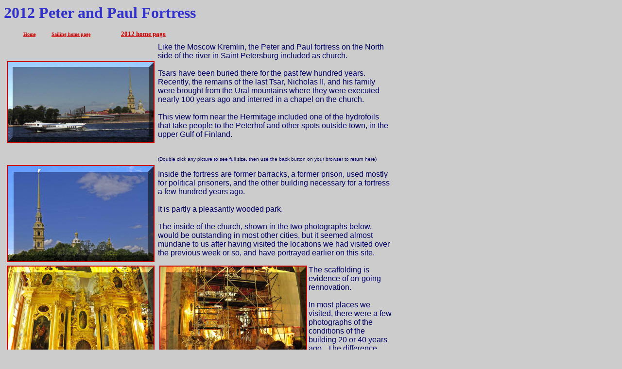

--- FILE ---
content_type: text/html
request_url: http://mccubbin.ca/Christmas%202012/2012%20Peter%20and%20Paul%20fortress.htm
body_size: 2126
content:
<html>

<head>
<meta http-equiv="Content-Type" content="text/html; charset=windows-1252">
<meta content="en-ca" http-equiv="Content-Language">
<title>2012 Peter and Paul</title>
<meta content="Blank  page for 2012.  Started 31  July 2012 in Sweden" name="description">
<meta name="GENERATOR" content="Microsoft FrontPage 12.0">
<meta name="ProgId" content="FrontPage.Editor.Document">
<link rel="stylesheet" type="text/css" href="../Mccubbin_1.css">
<meta content="none" name="Microsoft Theme">
<style type="text/css">
.style1 {
	font-size: x-small;
}
.style2 {
	font-size: small;
}
.style3 {
	border-style: solid;
	border-width: 2px;
}
.style4 {
	border-style: solid;
	border-width: 2px;
	margin-left: 3px;
	margin-right: 3px;
}
</style>
</head>

<body>

<h1 style="margin-top: 0; margin-bottom: 0">2012 Peter and Paul Fortress</h1>

<h1 style="margin-top: 0; margin-bottom: 0">&nbsp;&nbsp;&nbsp;&nbsp; <font size="1"><a href="../index.html">Home</a>&nbsp;&nbsp;&nbsp;&nbsp;&nbsp;</font><font size="1">&nbsp;&nbsp;&nbsp;&nbsp;&nbsp;
<a href="../boat.htm">Sailing home page</a>&nbsp;&nbsp;&nbsp;&nbsp;&nbsp;&nbsp;&nbsp;&nbsp;&nbsp;&nbsp;&nbsp;&nbsp;&nbsp;&nbsp; </font>
<span class="style1">&nbsp;&nbsp;&nbsp;&nbsp;&nbsp; </span>
<span class="style2"><a href="2012%20%20Home%20Page.htm">2012 home page</a></span></h1>

<table border="0" cellspacing="5" id="AutoNumber1" width="805" height="44">
  <tr>
    <td width="269" height="94">
<p>
<a href="Ferry%20passing%20Peter%20and%20Paul%20fortress.JPG">
<img class="style3" height="164" src="Ferry%20passing%20Peter%20and%20Paul%20fortress_small.JPG" width="300" xthumbnail-orig-image="Ferry passing Peter and Paul fortress.JPG"></a></p>
    </td>
    <td width="517" height="94"><font size="3">Like the Moscow Kremlin, the 
	Peter and Paul fortress on the North side of the river in Saint Petersburg 
	included as church.<br><br>Tsars have been buried there for the past few 
	hundred years.&nbsp; Recently, the remains of the last Tsar, Nicholas II, 
	and his family were brought from the Ural mountains where they were executed 
	nearly 100 years ago and interred in a chapel on the church.<br><br>This 
	view form near the Hermitage included one of the hydrofoils that take people 
	to the Peterhof and other spots outside town, in the upper Gulf of Finland.<br><br><br><font size="1">(Double 
click any picture to see full size, then use the back button on your browser to return here)</font></font></td>
  </tr>
  <tr>
    <td width="269" height="32">
    <a href="Peter%20and%20Paul%20church.JPG">
	<img class="style3" height="196" src="Peter%20and%20Paul%20church_small.JPG" width="300" xthumbnail-orig-image="Peter and Paul church.JPG"></a></td>
    <td width="517" height="32">Inside the fortress are former barracks, a 
	former prison, used mostly for political prisoners, and the other building 
	necessary for a fortress a few hundred years ago.<br><br>It is partly a 
	pleasantly wooded park.<br><br>The inside of the church, shown in the two 
	photographs below, would be outstanding in most other cities, but it seemed 
	almost mundane to us after having visited the locations we had visited over 
	the previous week or so, and have portrayed earlier on this site.</td>
  </tr>
  <tr>
    <td width="269" height="32">
    <a href="Inside%20P%20and%20P%20fortress.JPG">
	<img class="style3" height="199" src="Inside%20P%20and%20P%20fortress_small.JPG" width="300" xthumbnail-orig-image="Inside P and P fortress.JPG"></a></td>
    <td width="517" height="32"><a href="Rennovation%20work.JPG">
	<img class="style4" height="199" src="Rennovation%20work_small.JPG" style="float: left" width="300" xthumbnail-orig-image="Rennovation work.JPG"></a>The 
	scaffolding is evidence of on-going rennovation.<br><br>In most places we 
	visited, there were a few photographs of the conditions of the building 20 
	or 40 years ago.&nbsp; The difference today is impressive</td>
  </tr>
  <tr>
    <td width="269" height="32">
    <a href="Worn%20out%20tourists.JPG">
	<img class="style3" height="199" src="Worn%20out%20tourists_small1.JPG" width="300" xthumbnail-orig-image="Worn out tourists.JPG"></a></td>
    <td width="517" height="32">The Peter and Paul fortress was our last tourist 
	visit in St Petersburg.&nbsp; <br><br>At the end of it, Milvina's crew was 
	fully saturated with the exotica.&nbsp; There is SO MUCH of it in St P.&nbsp;
	<br><br>We have not shown any photos of our visit&nbsp; the rather small 
	museum of the siege.&nbsp; it was not great, and prohibited photographs.&nbsp; 
	It is sobering to realize what the residents went through, as Hitler's army 
	attacked continuously for 900 days, with the avowed intention of razing the 
	city, and destroying the Tsarist grandeur.<br>After an enjoyable day looking 
	around and visiting Michail in his apartment, we filled up with the low-cost 
	Russian diesel, and headed West down the Gulf of Finland.&nbsp; (After the 
	rather complicated procedure of clearing out at customs.</td>
  </tr>
  <tr>
    <td width="786" height="77" colspan="2">
    &nbsp;<font size="1">&nbsp;&nbsp;&nbsp;&nbsp;&nbsp;<b> </b></font><b>&nbsp;<font size="1"><a href="../index.html">Home</a>&nbsp;&nbsp;&nbsp;&nbsp;&nbsp;&nbsp;&nbsp;&nbsp;&nbsp;
<a href="../boat.htm">Sailing home page</a>&nbsp;&nbsp;&nbsp;&nbsp;&nbsp;&nbsp;&nbsp;&nbsp;&nbsp;&nbsp;&nbsp;&nbsp;&nbsp;&nbsp;&nbsp;&nbsp;&nbsp;<span class="style2"><a href="2012%20%20Home%20Page.htm">2012 
	home page</a>&nbsp;&nbsp;&nbsp;&nbsp;
	<a href="2012%20Sweden%20heading%20South.htm">Finland and Sweden heading 
	South</a></span></font></b></td>
  </tr>
  </table>

<p align="center">
&nbsp;</p>

</body>

</html>

--- FILE ---
content_type: text/css
request_url: http://mccubbin.ca/Mccubbin_1.css
body_size: 284
content:
a:link
{
	color: rgb(204,0,0); 
}
a:visited
{
	color: rgb(102,0,0); 
} 
a:active 
{
	color: rgb(0,0,204);
}
body
{
	font-family: Arial;
	background-color: rgb(204,204,204);
	color: #000066;
}
table
{
	table-border-color-light: rgb(102,153,255);
	table-border-color-dark: rgb(0,0,102); font-family:Arial 
}
h1, h2, h3, h4, h5, h6
{
	font-family: Bookman Old Style, Times New Roman, Times;
}
h1
{
	color: rgb(51,51,204);
}
h2
{
	color: rgb(0,153,51); 
}
h3
{
	color: rgb(204,51,51); 
}
h4
{
	color: rgb(51,0,204);
}
h5
{
	color: rgb(0,153,51);
}
h6
{
	color: rgb(204,51,51);
}
